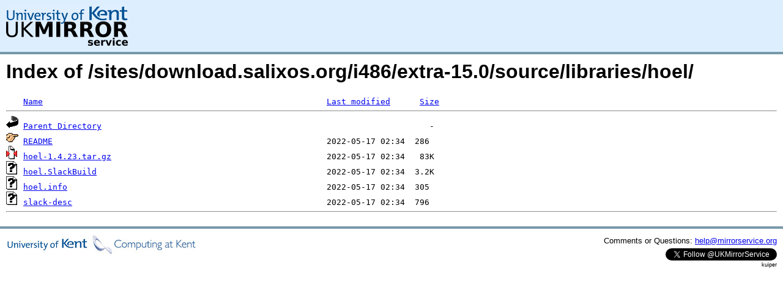

--- FILE ---
content_type: text/html;charset=UTF-8
request_url: https://kuiper.mirrorservice.org/sites/download.salixos.org/i486/extra-15.0/source/libraries/hoel/
body_size: 2754
content:
<!DOCTYPE HTML PUBLIC "-//W3C//DTD HTML 3.2 Final//EN">
<html>
 <head>
  <title>Index of /sites/download.salixos.org/i486/extra-15.0/source/libraries/hoel</title>
<script async src="https://www.googletagmanager.com/gtag/js?id=G-F83S6SQT9G"></script><script>window.dataLayer = window.dataLayer || []; function gtag(){dataLayer.push(arguments);} gtag('js', new Date()); gtag('config', 'G-F83S6SQT9G');</script><link rel="stylesheet" type="text/css" media="screen" href="/include/style.css"> </head>
 <body>
<div id="header">
<a href="/"><img src="/include/ukms-kent1.png" alt="UK Mirror Service"></a>
</div>

<div id="content">


<h1>Index of /sites/download.salixos.org/i486/extra-15.0/source/libraries/hoel/</h1>
<pre><img src="/icons/blank.gif" alt="Icon "> <a href="?C=N;O=D">Name</a>                                                          <a href="?C=M;O=A">Last modified</a>      <a href="?C=S;O=A">Size</a>  <hr><img src="/icons/back.gif" alt="[PARENTDIR]"> <a href="/sites/download.salixos.org/i486/extra-15.0/source/libraries/">Parent Directory</a>                                                                   -   
<img src="/icons/hand.right.gif" alt="[   ]"> <a href="README">README</a>                                                        2022-05-17 02:34  286   
<img src="/icons/compressed.gif" alt="[   ]"> <a href="hoel-1.4.23.tar.gz">hoel-1.4.23.tar.gz</a>                                            2022-05-17 02:34   83K  
<img src="/icons/unknown.gif" alt="[   ]"> <a href="hoel.SlackBuild">hoel.SlackBuild</a>                                               2022-05-17 02:34  3.2K  
<img src="/icons/unknown.gif" alt="[   ]"> <a href="hoel.info">hoel.info</a>                                                     2022-05-17 02:34  305   
<img src="/icons/unknown.gif" alt="[   ]"> <a href="slack-desc">slack-desc</a>                                                    2022-05-17 02:34  796   
<hr></pre>
</div>

<div class="clear"></div>

<div id="footer">
	<div id="footer_left">
		<a href="http://www.cs.kent.ac.uk/"><img src="/include/CompLab-thin.jpg" alt="University of Kent Computing"></a>
	</div>
	<div id="footer_right">
		<p>Comments or Questions: <a href="mailto:help@mirrorservice.org">help@mirrorservice.org</a></p>
		<a href="https://twitter.com/UKMirrorService" class="twitter-follow-button" data-show-count="false">Follow @UKMirrorService</a>
		<script>!function(d,s,id){var js,fjs=d.getElementsByTagName(s)[0];if(!d.getElementById(id)){js=d.createElement(s);js.id=id;js.src="//platform.twitter.com/widgets.js";fjs.parentNode.insertBefore(js,fjs);}}(document,"script","twitter-wjs");</script>
		<p style="font-size: xx-small">kuiper</p>
	</div>
</div>
</body></html>
